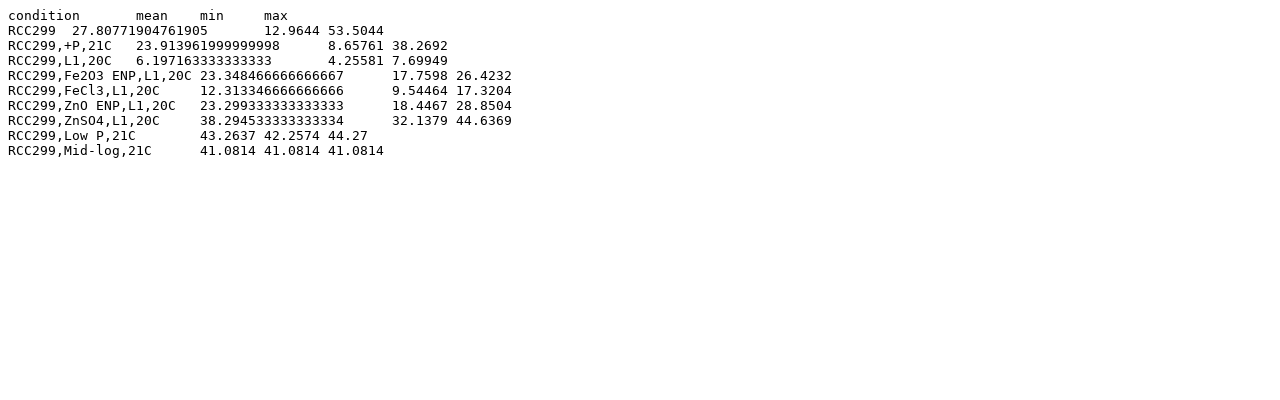

--- FILE ---
content_type: text/plain; charset=utf-8
request_url: https://protists.sbs.ntu.edu.sg/profile/download/plot/224121
body_size: 468
content:
condition	mean	min	max
RCC299	27.80771904761905	12.9644	53.5044
RCC299,+P,21C	23.913961999999998	8.65761	38.2692
RCC299,L1,20C	6.197163333333333	4.25581	7.69949
RCC299,Fe2O3 ENP,L1,20C	23.348466666666667	17.7598	26.4232
RCC299,FeCl3,L1,20C	12.313346666666666	9.54464	17.3204
RCC299,ZnO ENP,L1,20C	23.299333333333333	18.4467	28.8504
RCC299,ZnSO4,L1,20C	38.294533333333334	32.1379	44.6369
RCC299,Low P,21C	43.2637	42.2574	44.27
RCC299,Mid-log,21C	41.0814	41.0814	41.0814